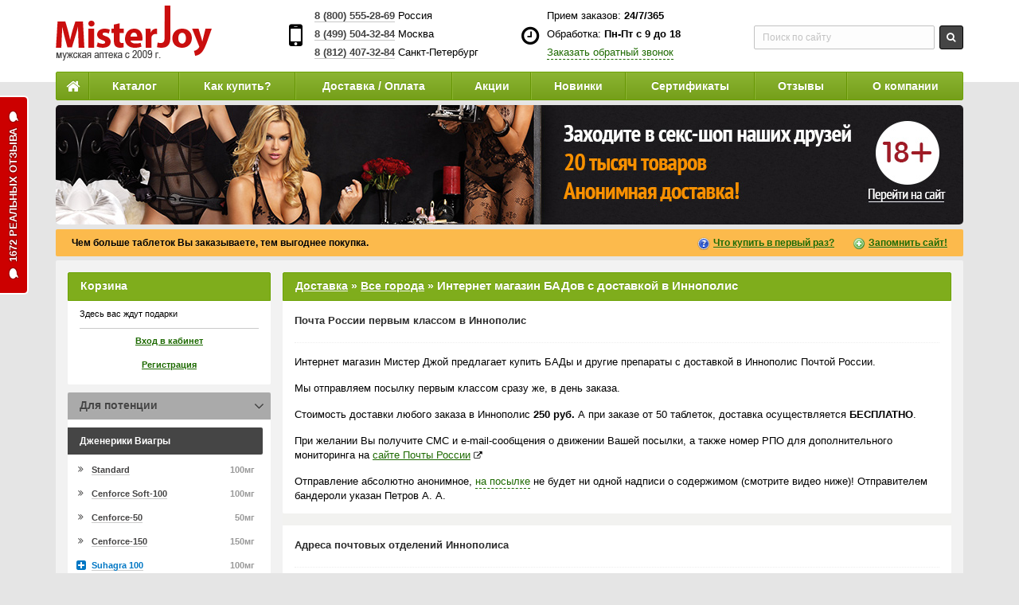

--- FILE ---
content_type: text/html; charset=windows-1251
request_url: https://www.misterjoy.ru/dostavka/city/innopolis/
body_size: 11981
content:

<!DOCTYPE html>
<html lang="ru">
<head>
    <meta http-equiv="Content-Type" content="text/html; charset=windows-1251" />
    <meta http-equiv="X-UA-Compatible" content="IE=edge">
            <meta name="viewport" content="width=device-width, initial-scale=1">
        <title>Интернет магазин БАДов с доставкой в Иннополис</title>
<meta name="keywords" content="доставка в Иннополис, Иннополис, купить БАДы и другие препараты в Иннополисе, dc85d3a6e9b7dd18d7fc"/>
<meta name="description" content="Интернет магазин Мистер Джой предлагает купить БАДы и другие препараты с доставкой в Иннополис. Мы отправляем посылку первым классом сразу же, в день заказа."/>
<meta name="verify-admitad" content="0286e77f9a">
<meta name="verify-v1" content="9Ws9z5qk4hzRjrsDchG25Ux+l3hEEL6Xzk+v2TtDDa8=">
<meta name='yandex-verification' content='64c33ab1380ed091'>
<meta name='yandex-verification' content='7debcee7dba4997b'>
<meta name='yandex-verification' content='5533ef03d642b8f0' />
<meta name="google-site-verification" content="fgaiPhj5JVnp1mYfPUHxKIW_1tOFGdATn3YzxVq8U3I">
<meta name="google-site-verification" content="15GQGTSMfPY_MQ-cDJ-fesySqeBi6tZAvuGEfuiCLyY" />
<meta name="mailru-verification" content="8d2f51a91f6b94a8">
<META name="y_key" content="6026ccf8ab9b249e">
<meta name="mailru-verification" content="5292629cf8d43279">
<meta name='wmail-verification' content='3316d070f02445b0'>
<meta name="sprypayUrlChecker" content="98f8834b22c9ff51b14e9c1de3f8b921">
    <meta name="wot-verification" content="72d4926981ede8748bbb"/>
	<meta name="theme-color" content="#6ba205">

<link href="/css/new_styles.css?v=1590231430" rel="stylesheet" type="text/css">
<link href="/css/media_mobile.css?v=1557183932" rel="stylesheet" type="text/css">

    	
<link href="/favicon.ico" rel="icon" type="image/x-icon" />
<link href="/favicon.ico" rel="shortcut icon" type="image/x-icon" />

<link rel="apple-touch-icon" sizes="144x144" href="/images/touch/apple-touch-icon-144x144.png" />
<link rel="yandex-tableau-widget" href="/manifest.json" />


	<script type="text/javascript" src="/js/scripts.min.js?v=1510043312"></script>

	<!--[if lt IE 7]><![if gte IE 5.5]><script type="text/javascript" src="/js/iepngfix.js"></script><![endif]><![endif]-->

</head>
<body id="body">




<div class="main-wrapper container" id="container">
  <div class="header">
    <div class="row">
      <div class="logo col-xs-6 col-sm-4 col-md-3">
		<a href="/"><img src="/images/logo.png" width="197" height="69" alt="MisterJoy"></a>	  </div>
      <div class="col-xs-6 col-sm-8 col-md-9">
        <div class="phones-new">
          <ul class="row">
            <li class="col-xs-12 col-sm-6 col-md-4">
              <i class="fa fa-3x fa-mobile"></i>
              <p><a href="tel:+78005552869" target="_blank" class="interactive-phone"><strong>8 (800) 555-28-69</strong></a> Россия</p>
              <p><a href="tel:+74995043284" target="_blank" class="interactive-phone"><strong>8 (499) 504-32-84</strong></a> Москва</p>
              <p><a href="tel:+78124073284" target="_blank" class="interactive-phone"><strong>8 (812) 407-32-84</strong></a> <span class="visible-lg-inline">Санкт-Петербург</span> <span class="hidden-lg">Питер</span></p>
            </li>
            <li class="col-md-4 hidden-xs hidden-sm">
              <i class="fa fa-2x fa-clock-o"></i>
              <p>Прием заказов: <strong>24/7/365</strong></p>
              <p>Обработка: <strong>Пн-Пт с 9 до 18</strong></p>
              <p><a class="dashed" href="javascript:void(0)" onclick="callBack(); return false">Заказать обратный звонок</a></p>
            </li>
            <li class="search-top last col-sm-6 col-md-4 hidden-xs">
              <div class="ya-site-form ya-site-form_inited_no" onclick="return {'action':'//www.misterjoy.ru/search.php','arrow':false,'bg':'transparent','fontsize':12,'fg':'#000000','language':'ru','logo':'rb','publicname':'Поиск по сайту MisterJoy.ru','suggest':true,'target':'_self','tld':'ru','type':3,'usebigdictionary':false,'searchid':2247140,'input_fg':'#454545','input_bg':'#fdfdfd','input_fontStyle':'normal','input_fontWeight':'normal','input_placeholder':'Поиск по сайту','input_placeholderColor':'#c2c2c2','input_borderColor':'#c2c2c2'}"><form action="https://yandex.ru/search/site/" method="get" target="_self"><input type="hidden" name="searchid" value="2247140"/><input type="hidden" name="l10n" value="ru"/><input type="hidden" name="reqenc" value=""/><input type="search" name="text" value=""/><input type="submit" value="Найти"/></form></div>
            </li>
          </ul>
        </div>
      </div>
    </div>
  </div>
  <script type="text/javascript">(function(w,d,c){var s=d.createElement('script'),h=d.getElementsByTagName('script')[0],e=d.documentElement;if((' '+e.className+' ').indexOf(' ya-page_js_yes ')===-1){e.className+=' ya-page_js_yes';}s.type='text/javascript';s.async=true;s.charset='utf-8';s.src=(d.location.protocol==='https:'?'https:':'http:')+'//site.yandex.net/v2.0/js/all.js';h.parentNode.insertBefore(s,h);(w[c]||(w[c]=[])).push(function(){Ya.Site.Form.init()})})(window,document,'yandex_site_callbacks');</script>
  <div class="menu">
    <ul>
      <li class="catalog-xs" id="show-mobile-catalog"><i class="fa fa-lg fa-bars"></i></li>
      <li class="home hidden-xs hidden-sm"><a href="/" title="Главная"><i class="fa fa-lg fa-home"></i></a></li>
      <li class="catalog"><a href="/kupit/">Каталог</a></li>
      <li class="hidden-xxs"><a href="/kak-kupit.html">Как купить?</a></li>
      <li class="hidden-xxs"><a href="/dostavka/">Доставка / Оплата</a></li>
      <li class="visible-xxs"><a href="/dostavka/">Доставка</a></li>
      <li><a href="/promo/">Акции</a></li>
      <li class="hidden-xs hidden-sm"><a href="/new/">Новинки</a></li>
      <li class="hidden-xs hidden-sm hidden-md"><a href="/certificates/">Сертификаты</a></li>
      <li class="hidden-xs hidden-sm"><a href="/kniga-otzyvov-i-predlozhenijj.html">Отзывы</a></li>
      <li class="hidden-xs hidden-sm"><a href="/kontakty.html">О компании</a></li>
    </ul>
  </div>
  
    <style>
        .promo.promo-hot {
            position: relative;
        }
        .promo.promo-hot .chili {
            position: absolute;
            top: 1px;
            left: -91px;
            display: block;
            width: 91px;
            height: 23px;
            overflow: hidden;
            background: url(/images/masterjoy_hot_1140.png) no-repeat 0 0;
        }
        @media (max-width: 1199px) {
            .promo.promo-hot .chili {
                top: 0;
            }
        }
        @media (max-width: 991px) {
            .promo.promo-hot .chili {
                display: none;
            }
        }
    </style>
    <style>
        #slides {
            position: relative;
            height: 150px;
            padding: 0 !important;
            margin: 6px 0 !important;
            list-style-type: none !important;
        }

        #slides .slide {
            position: absolute;
            left: 0px;
            top: 0px;
            width: 100%;
            height: 100%;
            opacity: 0;
            z-index: 1;
            margin: 0 !important;
            padding: 0 !important;

            -webkit-transition: opacity 2s;
            -moz-transition: opacity 2s;
            -o-transition: opacity 2s;
            transition: opacity 2s;
        }

        #slides .showing {
            opacity: 1;
            z-index: 2;
        }

        #slides .promo {
            margin: 0;
        }
    </style>
    <script>
        $(function () {
            slideInterval = setInterval(function () {
                var active = $('#slides .showing').index();
                var next = active + 1;
                if (next > $('#slides').length) {
                    next = 0;
                }

                $('#slides .showing').removeClass('showing');
                $('#slides .slide:eq(' + next + ')').addClass('showing');
            }, 7000);
        });

    </script>
    <ul id="slides"><li class="slide showing">
    <div class="promo hidden-xxs"><a href="https://misterjoy.su/rd-1887.html" target="_blank" title="Кликните, чтобы узнать подробности"><img src="/images/master777_1140.jpg" alt="" title="Кликните, чтобы узнать подробности" class="img-responsive"></a></div>
</li><li class="slide">
    <div class="promo promo-hot hidden-xxs"><a href="https://misterjoy.su/rd-1887.html" target="_blank" title="Кликните, чтобы узнать подробности"><img src="/images/master3_1140.jpg" alt="" title="Кликните, чтобы узнать подробности" class="img-responsive"></a><span class="chili"></span></div>
</li></ul>    <style>
        .promo.promo-text {display: none}
        @media (max-width: 567px) {
            .promo.promo-text {
                display: block;
            }
        }
        .promo-text {
            margin: 0;
        }
        .promo-text a, .promo-text a span {
            display: block;
            text-decoration: none !important;
        }
        .promo-text a {
            padding: 15px;
        }

        .promo-text.promo-text-ny a {
            text-align: center;
            background: #000;
        }
        .promo-text.promo-text-ny a, .promo-text.promo-text-ny a span {
            color: #fff !important;
        }
        .promo-text.promo-text-ny a span.promo-text-title {
            margin-bottom: 10px;
            font-weight: 700;
            font-size: 18px;
            text-align: center;
        }
        .promo-text.promo-text-ny a span.promo-text-content {
            display: inline-block;
            margin-bottom: 10px;
            text-align: left;
            line-height: 1.5;
            font-weight: 700;
        }
        .promo-text.promo-text-ny a span.promo-text-btn {
            display: inline-block;
            padding: 0 15px;
            height: 30px;
            line-height: 30px;
            font-weight: 700;
            -moz-border-radius: 2px;
            -webkit-border-radius: 2px;
            border-radius: 2px;
            background: #fd343e;
            background: -moz-linear-gradient(top, #fd343e 0%, #c40715 100%);
            background: -webkit-linear-gradient(top, #fd343e 0%,#c40715 100%);
            background: linear-gradient(to bottom, #fd343e 0%,#c40715 100%);
        }
        .promo-text.promo-text-ny a span.promo-text-btn:hover {
            background: #fd343e !important;
        }
        .promo-text.promo-text-ny a span {}
        .promo-text.promo-text-ny a span {}
        .promo-text.promo-text-ny a span {}
    </style>
    <div class="promo promo-text promo-text-ny">

                    <a href="/rd-1801.html" target="_blank" title="Кликните, чтобы узнать подробности">
                <span class="promo-text-title" style="color:#5b8724 !important;">Проверенный Секс-шоп</span>
                <span class="promo-text-content"><span style="font-size: 24px; line-height: 24px">Для тех, кто любит</span><span style="font-size: 36px; line-height: 46px; color: #fe0e29 !important;">ПОГОРЯЧЕЕ!</span></span><br>
                <span class="promo-text-btn">Узнать подробнее</span>
            </a>
        
    </div>
      

  
      <div class="utp">
      <strong id="deviz">Чем больше таблеток Вы заказываете, тем выгоднее покупка.</strong>
	  <a class="q hidden-xs hidden-sm" href="//www.misterjoy.ru/rd-634.html" title="Что купить в первый раз?">Что купить в первый раз?</a>
      <a class="plus hidden-xs" onclick="location.href='//www.misterjoy.ru/favorits.php'; return add_favorite(this);" href="javascript:void(0)" rel="sidebar">Запомнить сайт!</a>
    </div>
  
  <div id="content">
    <div class="row">
            <div class="main col-sm-12 col-md-9 col-md-push-3">
	  <div id="right"><div class="page_title"><a href="/dostavka/">Доставка</a> » <a href="/dostavka/city/">Все города</a> » <h1 style="display:inline">Интернет магазин БАДов с доставкой в Иннополис</h1></div><div id="thumbs" class="article article-cities">
        <div class="pickbox">
            <h2>Почта России первым классом в Иннополис</h2>
            <div class="article-bloc clearfix">
                <p>Интернет магазин Мистер Джой предлагает купить БАДы и другие препараты с доставкой в Иннополис Почтой России.</p>
                <p>Мы отправляем посылку первым классом сразу же, в день заказа.</p>
                <p>Стоимость доставки любого заказа в Иннополис <strong>250 руб.</strong> А при заказе от 50 таблеток, доставка осуществляется <strong>БЕСПЛАТНО</strong>.</p>
                <div class="clear"></div>
                <p>При желании Вы получите СМС и e-mail-сообщения о движении Вашей посылки, а также номер РПО для дополнительного мониторинга на <a rel="nofollow" href="https://www.pochta.ru/tracking#" target="_blank">сайте Почты России</a> <i class="fa fa-external-link" style="font-size:0.8em"></i></p>
                <p>Отправление абсолютно анонимное, <a href="/img/post.jpg" target="_blank" class="dashed fotoramaFullscreen">на посылке</a> не будет ни одной надписи о содержимом (смотрите видео ниже)! Отправителем бандероли указан Петров А. А.</p>
            </div>
        </div>
        <div class="pickbox">
            <h2>Адреса почтовых отделений Иннополиса</h2>
            <div class="article-bloc">
                <div class="row">
                    <div class="col-sm-6">
                        <div class="embed-responsive embed-responsive-16by9">
                            <div id="map" class="embed-responsive-item"></div>
                        </div>
                    </div>
                    <div class="col-sm-6">
                        <div class="embed-responsive embed-responsive-16by9">
                            <iframe class="embed-responsive-item" src="//www.youtube.com/embed/1AAFWU87Xtw?rel=0" allowfullscreen=""></iframe>
                        </div>
                    </div>
                </div>
            </div>
        </div><div class="pickbox"><h2>Оплата заказа</h2><div class="article-bloc">
            <p>Почта России взимает дополнительную комиссию 5% за перевод наложенного платежа. Чтобы не переплачивать эти 5% Вы можете сделать предоплату.</p>
            <p><strong>Оплата заказа возможна:</strong></p>
            <ul class="payment-icons">
                <li>
                    <span class="payment-icons-rubles"></span>
                    наличными при получении товара (доплата почте 5%);
                </li>
                <li>
                    <span class="payment-icons-mastervisa"></span>
                    банковской картой Visa или MasterCard (скидка 10%);
                </li>
                <li>
                    <span class="payment-icons-sberbank"></span> банковской картой Сбербанка (скидка 10%);
                </li>
                <li>
                    <span class="payment-icons-yandexmoney"></span>
                    Яндекс.Деньгами (скидка 10%);
                </li>
                <li>
                    <span class="payment-icons-qiwi"></span>
                    QIWI через терминал или кошелек (скидка 10%).
                </li>
            </ul>
        </div></div><p class="delivery-wrapper text-center"><a href="/kupit/" class="biggest" style="width:400px; overflow:hidden; text-overflow:ellipsis; white-space:nowrap" title="Заказать в Иннополис">Заказать в Иннополис</a></p></div>        <div id="gallery"></div>
        <style>
        .article-cities h2 {
            margin-bottom:15px;
            font-size:13px
        }
        .article-cities .payment-icons {color:#454545}
        .city-herb {
            float:right;
            margin:3px 0 0 15px
        }
        .city-picture {
            float:left;
            margin:3px 15px 0 0
        }
        .city-herb img, .city-picture img {
            float:none !important;
            display:block;
            margin:0 !important
        }
        </style>
        <link href="/js/fotorama4/fotorama.css" rel="stylesheet">
        <script src="/js/fotorama4/fotorama.js"></script>
        <script src="//api-maps.yandex.ru/2.1/?lang=ru_RU"></script>
        <script>
        function init() {
            var myMap = new ymaps.Map('map', {
                center: [],
                zoom: 13,
                controls: ["zoomControl", "fullscreenControl"]
            });
            var searchControl = new ymaps.control.SearchControl({
                options: {
                    provider: 'yandex#search',
                    noPopup:true,
                    size:'small'
                }
            });
            myMap.controls.add(searchControl);
            searchControl.search('Почта России, Иннополис, Россия');
        }
        ymaps.ready(init);
        </script>
        <script>
            $(function() {
                $(".fotoramaFullscreen").click(function(){
                        var img = $(this).attr("href");
                        var fotorama = $("#gallery").fotorama({
                            data:[{img:img}],
                            nav:false,
                            allowfullscreen:true,
                            fit:"scaledown",
                            arrows:"always"
                        }).data("fotorama");
                        fotorama.requestFullScreen();
                        $(document).on("click", function(event) {
                            if ($(event.target).closest("#gallery img").length) return;
                            fotorama.cancelFullScreen();
                            event.stopPropagation();
                        });
                        $("#gallery").on("fotorama:fullscreenexit", function (e, fotorama) {
                            if (e.type === "fotorama:fullscreenexit") {
                                $("#gallery").replaceWith("<div id=\"gallery\"></div>");
                            }
                        }).fotorama();
                        return false;
                });
            });
        </script>
        
</div>
</div>

	<aside id="left" class="col-sm-12 col-md-3 col-md-pull-9 noSwipe">
        <a href="javascript:void(0)" class="full-version" onclick="fullVersion(); return false"><i class="fa fa-lg fa-desktop"></i><em>Полная версия сайта</em></a>

        
        <div class="block">
            <div class="white_box hidden-md hidden-lg" style="padding-top:0">
                <ul style="margin:0">
                    <li><a href="/">Главная</a></li>
                    <li class="visible-xxs"><a href="/promo/">Акции</a></li>
                    <li><a href="/new/">Новинки</a></li>
                    <li><a href="/kniga-otzyvov-i-predlozhenijj.html">Отзывы</a></li>
                    <li><a href="/kontakty.html">О компании</a></li>
                </ul>
            </div>
            

                
                    <div class="title">Корзина</div>
                    <div class="white_box">
                        <div class="inner korzina2">
                            <p style="height:25px;">Здесь вас ждут подарки</p>  <a href="/enter.php" class="block-link">Вход в кабинет</a><a href="/reg.html" class="block-link">Регистрация</a>                        </div>
                    </div>
                    <div style="clear:both;"></div>
                
                <div class="cat-click  active" id="cat-0"><div class="title" data-id="0">Для потенции</div><div class="white_box"><div class="inner"><div class="aside-title first" data-id="Дженерики Виагры">Дженерики Виагры</div><ul id="category-1"><li class="" data-id="81"><a href="/kupit/viagra-standard/" title="Силденафил Standard"><span class="pull-right">100мг</span>Standard</a><a class="catalog-modal" data-id="81" data-category="1" href="javascript:void(0);" onclick="fastView(this); return false" title="Быстрый просмотр"><i class="fa fa-search-plus"></i></a></li><li class="" data-id="4"><a href="/kupit/viagra-soft/" title="Cenforce Soft-100"><span class="pull-right">100мг</span>Cenforce Soft-100</a><a class="catalog-modal" data-id="4" data-category="1" href="javascript:void(0);" onclick="fastView(this); return false" title="Быстрый просмотр"><i class="fa fa-search-plus"></i></a></li><li class="" data-id="13"><a href="/kupit/cenforce50/" title="Силденафил Cenforce-50"><span class="pull-right">50мг</span>Cenforce-50</a><a class="catalog-modal" data-id="13" data-category="1" href="javascript:void(0);" onclick="fastView(this); return false" title="Быстрый просмотр"><i class="fa fa-search-plus"></i></a></li><li class="" data-id="38"><a href="/kupit/fildena/" title="Cenforce-150"><span class="pull-right">150мг</span>Cenforce-150</a><a class="catalog-modal" data-id="38" data-category="1" href="javascript:void(0);" onclick="fastView(this); return false" title="Быстрый просмотр"><i class="fa fa-search-plus"></i></a></li><li class=" new" data-id="347"><a href="/kupit/silagra-100/" title="Силденафил Suhagra 100"><span class="pull-right">100мг</span>Suhagra 100</a><a class="catalog-modal" data-id="347" data-category="1" href="javascript:void(0);" onclick="fastView(this); return false" title="Быстрый просмотр"><i class="fa fa-search-plus"></i></a></li><li class=" new noon" data-id="339"><a href="/kupit/hiforce-strips/" title="HIFORCE-50"><span class="pull-right">50мг</span>HIFORCE-50</a><a class="catalog-modal" data-id="339" data-category="1" href="javascript:void(0);" onclick="fastView(this); return false" title="Быстрый просмотр"><i class="fa fa-search-plus"></i></a></li></ul><div class="aside-title first" data-id="Дженерики Сиалиса">Дженерики Сиалиса</div><ul id="category-2"><li class=" sale" data-id="78"><a href="/kupit/cialis-standard/" title="Дженерик Сиалис Standard"><span class="pull-right">20мг</span>Standard</a><a class="catalog-modal" data-id="78" data-category="2" href="javascript:void(0);" onclick="fastView(this); return false" title="Быстрый просмотр"><i class="fa fa-search-plus"></i></a></li><li class="" data-id="2"><a href="/kupit/cialis/" title="Дженерик Сиалиса Vidalista 20"><span class="pull-right">20мг</span>Vidalista - 20</a><a class="catalog-modal" data-id="2" data-category="2" href="javascript:void(0);" onclick="fastView(this); return false" title="Быстрый просмотр"><i class="fa fa-search-plus"></i></a></li><li class="" data-id="5"><a href="/kupit/cialis-soft/" title="VIDALISTA CT (Сиалис Софт)"><span class="pull-right">20мг</span>VIDALISTA CT (Сиалис Софт)</a><a class="catalog-modal" data-id="5" data-category="2" href="javascript:void(0);" onclick="fastView(this); return false" title="Быстрый просмотр"><i class="fa fa-search-plus"></i></a></li><li class="" data-id="225"><a href="/kupit/djenerik-sialis-xtenda/" title="Дженерик Сиалис Tadacip-20"><span class="pull-right">20мг</span>Tadacip-20 Tadfil</a><a class="catalog-modal" data-id="225" data-category="2" href="javascript:void(0);" onclick="fastView(this); return false" title="Быстрый просмотр"><i class="fa fa-search-plus"></i></a></li><li class="" data-id="88"><a href="/kupit/tadalia-strip/" title="Tastylia Strips"><span class="pull-right">10мг</span>Tastylia Strips 10 мг</a><a class="catalog-modal" data-id="88" data-category="2" href="javascript:void(0);" onclick="fastView(this); return false" title="Быстрый просмотр"><i class="fa fa-search-plus"></i></a></li><li class="" data-id="50"><a href="/kupit/tadarise/" title="Дженерик Сиалиса Vidalista 40"><span class="pull-right">40мг</span>Vidalista-40</a><a class="catalog-modal" data-id="50" data-category="2" href="javascript:void(0);" onclick="fastView(this); return false" title="Быстрый просмотр"><i class="fa fa-search-plus"></i></a></li></ul><div class="aside-title first" data-id="Дженерики Левитры">Дженерики Левитры</div><ul id="category-3"><li class="" data-id="82"><a href="/kupit/levitra-standard/" title="Дженерик Левитры Standard"><span class="pull-right">20мг</span>Standard</a><a class="catalog-modal" data-id="82" data-category="3" href="javascript:void(0);" onclick="fastView(this); return false" title="Быстрый просмотр"><i class="fa fa-search-plus"></i></a></li><li class="" data-id="80"><a href="/kupit/levitra-soft/" title="Дженерик Левитры Filitra Soft"><span class="pull-right">20мг</span>Filitra Soft</a><a class="catalog-modal" data-id="80" data-category="3" href="javascript:void(0);" onclick="fastView(this); return false" title="Быстрый просмотр"><i class="fa fa-search-plus"></i></a></li><li class="" data-id="51"><a href="/kupit/vardenafil/" title="Дженерик Варденафила Vilitra"><span class="pull-right">40мг</span>Vilitra</a><a class="catalog-modal" data-id="51" data-category="3" href="javascript:void(0);" onclick="fastView(this); return false" title="Быстрый просмотр"><i class="fa fa-search-plus"></i></a></li></ul><div class="aside-title first" data-id="БАДы для потенции">БАДы для потенции</div><ul id="category-17"><li class=" sale" data-id="428"><a href="/kupit/man-on/" title="MAN ON TABLETS"><span class="pull-right">30таблеток</span>Таблетки MAN ON</a><a class="catalog-modal" data-id="428" data-category="17" href="javascript:void(0);" onclick="fastView(this); return false" title="Быстрый просмотр"><i class="fa fa-search-plus"></i></a></li></ul></div></div></div><div class="cat-click  active" id="cat-7"><div class="title" data-id="7">Наборы таблеток</div><div class="white_box"><div class="inner"><ul id="category-7"><li class="" data-id="7"><a href="/kupit/lovelas_mini/" title="Специальный набор Ловелас">Набор Ловелас</a><a class="catalog-modal" data-id="7" data-category="7" href="javascript:void(0);" onclick="fastView(this); return false" title="Быстрый просмотр"><i class="fa fa-search-plus"></i></a></li><li class=" star noon" data-id="6"><a href="/kupit/kazanova/" title="Специальный набор Казанова">Набор Казанова</a><a class="catalog-modal" data-id="6" data-category="7" href="javascript:void(0);" onclick="fastView(this); return false" title="Быстрый просмотр"><i class="fa fa-search-plus"></i></a></li><li class=" noon" data-id="26"><a href="/kupit/stahanovec/" title="Набор Стахановец">Набор Стахановец</a><a class="catalog-modal" data-id="26" data-category="7" href="javascript:void(0);" onclick="fastView(this); return false" title="Быстрый просмотр"><i class="fa fa-search-plus"></i></a></li></ul></div></div></div><div class="cat-click  active" id="cat-5"><div class="title" data-id="5">Для продления секса</div><div class="white_box"><div class="inner"><ul id="category-5"><li class="" data-id="216"><a href="/kupit/dapoksetin-duratia/" title="Дженерик Дапоксетин Duratia"><span class="pull-right">60мг</span>Дапоксетин Duratia</a><a class="catalog-modal" data-id="216" data-category="5" href="javascript:void(0);" onclick="fastView(this); return false" title="Быстрый просмотр"><i class="fa fa-search-plus"></i></a></li><li class=" today" data-id="15"><a href="/kupit/vriligy/" title="Дженерик Дапоксетин (Vriligy)"><span class="pull-right">60мг</span>Дапоксетин Vriligy</a><a class="catalog-modal" data-id="15" data-category="5" href="javascript:void(0);" onclick="fastView(this); return false" title="Быстрый просмотр"><i class="fa fa-search-plus"></i></a></li><li class="" data-id="20"><a href="/kupit/dapoksetin/" title="Дженерик Дапоксетин (Poxet)"><span class="pull-right">60мг</span>Дапоксетин Poxet</a><a class="catalog-modal" data-id="20" data-category="5" href="javascript:void(0);" onclick="fastView(this); return false" title="Быстрый просмотр"><i class="fa fa-search-plus"></i></a></li><li class="" data-id="230"><a href="/kupit/super-vardena/" title="Super Vilitra"><span class="pull-right">20мг+60мг</span>Super Vilitra</a><a class="catalog-modal" data-id="230" data-category="5" href="javascript:void(0);" onclick="fastView(this); return false" title="Быстрый просмотр"><i class="fa fa-search-plus"></i></a></li><li class=" sale" data-id="25"><a href="/kupit/pforce/" title="Super P-force 4т"><span class="pull-right">100мг+60мг</span>Super P-force</a><a class="catalog-modal" data-id="25" data-category="5" href="javascript:void(0);" onclick="fastView(this); return false" title="Быстрый просмотр"><i class="fa fa-search-plus"></i></a></li><li class="" data-id="58"><a href="/kupit/super_vidalista/" title="Super Vidalista"><span class="pull-right">20мг+60мг</span>Super Vidalista</a><a class="catalog-modal" data-id="58" data-category="5" href="javascript:void(0);" onclick="fastView(this); return false" title="Быстрый просмотр"><i class="fa fa-search-plus"></i></a></li><li class="" data-id="27"><a href="/kupit/cenforce-d-tab/" title="Cenforce-D"><span class="pull-right">100мг+60мг</span>Cenforce-D</a><a class="catalog-modal" data-id="27" data-category="5" href="javascript:void(0);" onclick="fastView(this); return false" title="Быстрый просмотр"><i class="fa fa-search-plus"></i></a></li></ul></div></div></div><div class="cat-click  active" id="cat-6"><div class="title" data-id="6">Для увеличения<span class="hidden-md"> пениса</span></div><div class="white_box"><div class="inner"><ul id="category-6"><li class=" sale noon" data-id="192"><a href="/kupit/dahan/" title="Dahan extender">Dahan extender</a><a class="catalog-modal" data-id="192" data-category="6" href="javascript:void(0);" onclick="fastView(this); return false" title="Быстрый просмотр"><i class="fa fa-search-plus"></i></a></li></ul></div></div></div><div class="cat-click  active" id="cat-9"><div class="title" data-id="9">Для женщин</div><div class="white_box"><div class="inner"><ul id="category-9"><li class=" sale noon" data-id="130"><a href="/kupit/silver_fox/" title="Silver Fox"><span class="pull-right">5мл</span>Капли Silver Fox</a><a class="catalog-modal" data-id="130" data-category="9" href="javascript:void(0);" onclick="fastView(this); return false" title="Быстрый просмотр"><i class="fa fa-search-plus"></i></a></li><li class=" noon" data-id="132"><a href="/kupit/shpanskaya_mushka/" title="Spanish Gold Fly"><span class="pull-right">5мл</span>Капли Spanish Gold Fly</a><a class="catalog-modal" data-id="132" data-category="9" href="javascript:void(0);" onclick="fastView(this); return false" title="Быстрый просмотр"><i class="fa fa-search-plus"></i></a></li></ul></div></div></div><div class="cat-click  active" id="cat-19"><div class="title" data-id="19">Для похудения</div><div class="white_box"><div class="inner"><ul id="category-19"><li class=" new noon" data-id="423"><a href="/kupit/fatzorb/" title="Fatzorb"><span class="pull-right">36капсул</span>Капсулы Fatzorb</a><a class="catalog-modal" data-id="423" data-category="19" href="javascript:void(0);" onclick="fastView(this); return false" title="Быстрый просмотр"><i class="fa fa-search-plus"></i></a></li></ul></div></div></div>                <div style="clear:both;"></div>

                <div class="white_box" style="margin-top:5px">
                    <i class="fa fa-percent fa-fw fa-sale"></i> — товар по скидке<br>
                    <i class="fa fa-star fa-fw fa-recom"></i> — рекомендуемый товар<br>
                    <i class="fa fa-plus-square fa-fw fa-new"></i> — новый товар<br>
                    <i class="fa fa-hourglass-half fa-fw"></i> — товар дня<br>
                    <i class="fa fa-search-plus fa-fw"></i> — быстрый просмотр
                </div>

                <div class="title">Товар дня</div><div class="white_box"><div class="today-aside">
<a href="/today/">
<img src="/catalog/goods/vriligy.jpg" alt="Товар дня">
<span class="today-aside-title"><em>Дженерик Дапоксетин (Vriligy)</em></span>
<em class="item-status item-status-day">Скидка <strong>14</strong>%</em>
<span class="today-aside-timer" id="timer"><i class="fa fa-hourglass-half"></i>&nbsp; <span id="hour">12</span> : <span id="minute">49</span> : <span id="second">17</span></span>
</a>
</div></div><script>
window.onload = function(){ 

	function timer(){

		var hour = document.getElementById('hour').innerHTML;
		var minute = document.getElementById('minute').innerHTML;
		var second = document.getElementById('second').innerHTML;
			if (hour < 10) hour = parseInt(hour);
		    if (minute < 10) minute = parseInt(minute);
		    if (second < 10) second = parseInt(second);

		var end = false;
		
		if( second > 0 ) second--;
		else{
			second = 60;
			
			if( minute > 0 ) minute--;
			else{
				second = 60;
				
				if( hour > 0 ) hour--;
				else end = true;
			}
		}

		if(end){
			clearInterval(intervalID);
			//alert("Таймер сработал!");
		}else{
		    if (hour < 10) hour = '0' + hour;
		    if (minute < 10) minute = '0' + minute;
		    if (second < 10) second = '0' + second;
			document.getElementById('hour').innerHTML = hour;
			document.getElementById('minute').innerHTML = minute;
			document.getElementById('second').innerHTML = second;
		}
	}
	window.intervalID = setInterval(timer, 1000);
}
</script>
            <div class="hidden-xs hidden-sm"><div class="title">Свежие новости</div><div class="white_box"><ul class="aside-news"><li>05.05.2022<br> <a href="/news/35/" title="Вернулись к прежним ценам!">Вернулись к прежним ценам!</a></li><li>08.10.2019<br> <a href="/news/33/" title="Укрепляем иммунитет со скидкой 10%!">Укрепляем иммунитет со скидкой 10%!</a></li><li>05.09.2019<br> <a href="/news/32/" title="Неделя скидкок: 10% на все!">Неделя скидкок: 10% на все!</a></li></ul>
<br><hr class="hr"><br>
<p class="text-center"><a href="/news/" title="Читать все новости" style="color:#454545">Все новости</a></p>
</div></div>	
            <div class="block hidden-xs hidden-sm" style="margin-bottom:0">
        <div class="title orange">Получить скидку 5%</div>
		<div class="white_box">
          <div class="inner">
            <div id="ajax-result"></div>
          	<form id="forma" method="post" action="/subscribe.php?a=standart" class="form">
                              Оставьте свой E-mail и получите промокод на скидку 5% прямо сейчас!
              <table style="width:100%; margin-top:5px">
                <tr id="bemail">
                  <td><input name="bemail" type="text" value="" placeholder="Ваш E-mail" style="width:100%" /><span></span></td>
                </tr>
                <tr>
                  <td>
                    <div class="top-list">
                      <div class="button">
                    	<input type="submit" value="Получить скидку" style="width:100% !important" />
                    	<input type="hidden" name="regsource" value="1" />
                      </div>
                    </div>
                  </td>
                </tr>
              </table>
            </form>
		  </div>
        </div>
        <div style="clear:both"></div>
      </div>
      




 
    
	<div class="hidden-xs hidden-sm">
		<div class="title">Наш рейтинг</div>
		<div class="white_box">
			<div class="specials rating-mj">
				<div class="specials_inner">
				На основе отзывов покупателей за последние несколько месяцев
				<div class="aside-title">Мнение покупателей</div>
						<dl>
							<dt>
								<div class="visible-lg-block">Служба доставки:</div>
								<div class="hidden-lg">Доставка:</div>
							</dt>
							<dd><a class="item-rating item-rating-static item-rating-4-5  help" title="<nobr>4.67 балла"><i></i><i></i><i></i><i></i><i></i></a></dd>
							<dt>Менеджеры:</dt>
							<dd><a class="item-rating item-rating-static item-rating-5  help" title="<nobr>5 баллов"><i></i><i></i><i></i><i></i><i></i></a></dd>
							<dt>Стоимость:</dt>
							<dd><a class="item-rating item-rating-static item-rating-3-5  help" title="<nobr>3.67 балла"><i></i><i></i><i></i><i></i><i></i></a></dd>
							<dt>Качество:</dt>
							<dd><a class="item-rating item-rating-static item-rating-3-5  help" title="<nobr>3.67 балла"><i></i><i></i><i></i><i></i><i></i></a></dd>
							<dt>Сайт:</dt>
							<dd><a class="item-rating item-rating-static item-rating-4-5  help" title="<nobr>4.67 балла"><i></i><i></i><i></i><i></i><i></i></a></dd>
						</dl>				</div>
			</div>
		</div>
	</div>


  </div>

</aside>

</div>
<div id="tree"></div>

</div>


<a href="/kniga-otzyvov-i-predlozhenijj.html" title="Читайте реальные отзывы наших клиентов" class="reviews-fixed"><i class="fa fa-comment"></i> 1672 реальных отзыва <i class="fa fa-comment"></i></a>

	<div id="footer">
		<div style="float:right; display:inline; text-align:right;">
			<ul>
			 <li class="first hidden-xxs"><a href="/">Главная</a></li>
			 <li><a href="/kupit/">Каталог</a></li>
			 <li class="hidden-xxs"><a href="/help/">FAQ</a></li>
			 <li>Доставка/Оплата</li>
			 <li><a href="/kak-kupit.html">Как купить</a></li>
			 <li><a href="/rassylka.html">Скидки</a></li>
			 <li><a href="/pochitat.html">О потенции</a></li>
				<li class="hidden-xxs"><a href="/5stars.html">Гарантии</a></li>
                <li class="hidden-xxs"><a href="/help/">Центр поддержки</a></li>
			 <li class="hidden-xxs"><a href="/dr">Онлайн-консультации</a></li>
			 <li class="hidden-xxs"><a href="/kontakty.html">Связь</a></li>
			 			 <li class="hidden-xs"><a href="/anti-spam-policy.html">spam policy</a></li>
			</ul>
		<span class="hidden-xxs">&copy; MisterJoy.ru 2009 - 2026 Онлайн-магазин препаратов для повышения потенции.</span> <span class="phones"><span class="phone-nowrap">8 (800) 555-28-69</span>, <span class="phone-nowrap">8 (499) 504-32-84</span>, <span class="phone-nowrap">8 (812) 407-32-84</span></span><br/>
            <span class="hidden-xs">115372, г. Москва, ул. Бирюлевская, д. 38, ОГРН 1057748048710. E-mail для связи: <a href="mailto:support@misterjoy.ru" target="_blank">support@misterjoy.ru</a></span><br/>
            <span class="hidden-xs">При использовании материалов сайта, активная ссылка на магазин - обязательна.</span>

</div>
        <div id="social">
<ul>
    <li>


	
    <span style="opacity:0 !important">

<!-- Rating@Mail.ru counter -->
<script type="text/javascript">
var _tmr = window._tmr || (window._tmr = []);
_tmr.push({id: "1991781", type: "pageView", start: (new Date()).getTime()});
(function (d, w, id) {
  if (d.getElementById(id)) return;
  var ts = d.createElement("script"); ts.type = "text/javascript"; ts.async = true; ts.id = id;
  ts.src = (d.location.protocol == "https:" ? "https:" : "http:") + "//top-fwz1.mail.ru/js/code.js";
  var f = function () {var s = d.getElementsByTagName("script")[0]; s.parentNode.insertBefore(ts, s);};
  if (w.opera == "[object Opera]") { d.addEventListener("DOMContentLoaded", f, false); } else { f(); }
})(document, window, "topmailru-code");
</script><noscript>
<img src="//top-fwz1.mail.ru/counter?id=1991781;js=na" style="border:0;position:absolute;left:-9999px;" alt="" />
</noscript>
        <!-- //Rating@Mail.ru counter -->

        </span>


          <!--LiveInternet counter--><script type="text/javascript"><!--
			new Image().src = "//counter.yadro.ru/hit?r"+
			escape(document.referrer)+((typeof(screen)=="undefined")?"":
			";s"+screen.width+"*"+screen.height+"*"+(screen.colorDepth?
			screen.colorDepth:screen.pixelDepth))+";u"+escape(document.URL)+
			";h"+escape(document.title.substring(0,80))+
			";"+Math.random();//--></script><!--/LiveInternet-->

</li></ul>

		</div>
        
        
<!-- Yandex.Metrika counter --> <script type="text/javascript" > (function(m,e,t,r,i,k,a){m[i]=m[i]||function(){(m[i].a=m[i].a||[]).push(arguments)}; m[i].l=1*new Date();k=e.createElement(t),a=e.getElementsByTagName(t)[0],k.async=1,k.src=r,a.parentNode.insertBefore(k,a)}) (window, document, "script", "https://mc.yandex.ru/metrika/tag.js", "ym"); ym(10414987, "init", { clickmap:true, trackLinks:true, accurateTrackBounce:true, webvisor:true, ecommerce:"dataLayer" }); </script> <noscript><div><img src="https://mc.yandex.ru/watch/10414987" style="position:absolute; left:-9999px;" alt="" /></div></noscript> <!-- /Yandex.Metrika counter -->

<script type="text/javascript">
window.dataLayer.push();
</script>
        <script>
            (function(i,s,o,g,r,a,m){i['GoogleAnalyticsObject']=r;i[r]=i[r]||function(){
                    (i[r].q=i[r].q||[]).push(arguments)},i[r].l=1*new Date();a=s.createElement(o),
                m=s.getElementsByTagName(o)[0];a.async=1;a.src=g;m.parentNode.insertBefore(a,m)
            })(window,document,'script','//www.google-analytics.com/analytics.js','ga');
            ga('create', 'UA-4522561-22', 'auto');
            ga('require', 'linkid');
            ga('send', 'pageview');
        </script>

	</div>
</div>

<a href="javascript:void(0)" id="go-top" class="go-top" onclick="goTop(); return false;"></a>

<div id="ajax-load"></div>
<div id="gallery"></div>
<div id="mobile-top">
    <div id="mobile-top-transition">
        <i class="fa fa-lg fa-bars" id="show-mobile-top"></i>
        <a href="tel:+78005552869" class="mobile-top-phone" target="_blank"><i class="fa fa-lg fa-phone-square"></i>8 (800) 555-28-69</a>
    </div>
</div>

  <link href="/blockui.css?v=1508313487" rel="stylesheet" type="text/css" />
  <script type="text/javascript" src="/js/jquery.blockUI.js?v=1508313188"></script>
  <div id="callback-blockui">
    <a id="callback-close-blockui" href="javascript:void(0)" class="close"></a>
    <div id="callback-oneclick-result"></div>
    <form id="callback-oneclick" action="/checker.php?a=callback" method="post">
  	  <div class="title">Обратный звонок</div>
      <table>
        <tr>
          <td colspan="2" style="vertical-align:top; padding-bottom:15px">
	    <p>Пожалуйста, заполните форму. В течение 5-10 минут Вам перезвонит наш оператор.</p>            <p> </p>
          </td>
        </tr>
        <tr id="callback-name">
          <td style="width:130px; vertical-align:top">Ваше имя:</td>
		  <td><input type="text" name="callback-name" value="" maxlength="128" /><br /><span></span></td>
        </tr>
	    <tr id="callback-phone">
		  <td style="vertical-align:top">Телефон для связи<strong style="color:red">*</strong>:</td>
		  <td><input type="text" name="callback-phone" value="" maxlength="128" /><br /><span></span></td>
	    </tr>
	    <tr>
		  <td>&nbsp;</td>
		  <td>
              <input type="hidden" name="callback-city" value="Сиэтл">
              <input type="submit" value="Отправить" class="sbmt" />
          </td>
        </tr>
      </table>
      <br /><p><strong style="color:red">*</strong>Для городского телефона <strong>обязательно</strong> укажите код города!</p>
    </form>
  </div>
  
  



<!-- BEGIN JIVOSITE CODE {literal} -->
<script type='text/javascript'>
(function(){ var widget_id = '2q3J9IdOIU';var d=document;var w=window;function l(){
var s = document.createElement('script'); s.type = 'text/javascript'; s.async = true; s.src = '//code.jivosite.com/script/geo-widget/'+widget_id; var ss = document.getElementsByTagName('script')[0]; ss.parentNode.insertBefore(s, ss);}if(d.readyState=='complete'){l();}else{if(w.attachEvent){w.attachEvent('onload',l);}else{w.addEventListener('load',l,false);}}})();</script>
<!-- {/literal} END JIVOSITE CODE -->

<script>$(function(){loadCategories()})</script>


<!-- CNStats begin --><script type="text/javascript">
cnsd=document;cnst=escape(cnsd.title);
cnst=cnst.replace(/\+/g,'%2B');cnsa=navigator.appName;
cnsn=(cnsa.substring(0,2)=='Mi')?0:1;cnss=screen;cnspx=(cnsn==0)?cnss.colorDepth:cnss.pixelDepth;
document.write('<img src="//www.misterjoy.ru/cnstats/cnt-combined.php?i=196630780&amp;e='+cnss.width+'.'+cnss.height+'&amp;d='+cnspx+'&amp;r='+escape(cnsd.referrer)+'&amp;p='+escape(cnsd.location)+'&amp;t='+cnst+'" width="1" height="1">');
</script><noscript><img src="//www.misterjoy.ru/cnstats/cnt-combined.php?i=196630780" width="1" height="1" alt="" /></noscript><!-- CNStats end --><!-- 2026-01-22 11:10:43-->
</body>
</html>

--- FILE ---
content_type: text/css
request_url: https://www.misterjoy.ru/css/media_mobile.css?v=1557183932
body_size: 7816
content:
html{-ms-text-size-adjust:100%;-webkit-text-size-adjust:100%}button,html input[type="button"],input[type="reset"],input[type="submit"]{-webkit-appearance:button;cursor:pointer}button[disabled],html input[disabled]{cursor:default}button::-moz-focus-inner,input::-moz-focus-inner{border:0;padding:0}input{line-height:normal}input[type="checkbox"],input[type="radio"]{-webkit-box-sizing:border-box;-moz-box-sizing:border-box;box-sizing:border-box;padding:0}input[type="number"]::-webkit-inner-spin-button,input[type="number"]::-webkit-outer-spin-button{height:auto}input[type="search"]{-webkit-appearance:textfield;-moz-box-sizing:content-box;-webkit-box-sizing:content-box;box-sizing:content-box}input[type="search"]::-webkit-search-cancel-button,input[type="search"]::-webkit-search-decoration{-webkit-appearance:none}/*! Source: https://github.com/h5bp/html5-boilerplate/blob/master/src/css/main.css */@media print{*,*:before,*:after{background:transparent!important;color:#000!important;-webkit-box-shadow:none!important;box-shadow:none!important;text-shadow:none!important}a,a:visited{text-decoration:underline}a[href]:after{content:" (" attr(href) ")"}abbr[title]:after{content:" (" attr(title) ")"}a[href^="#"]:after,a[href^="javascript:"]:after{content:""}pre,blockquote{border:1px solid #999;page-break-inside:avoid}thead{display:table-header-group}tr,img{page-break-inside:avoid}img{max-width:100%!important}p,h2,h3{orphans:3;widows:3}h2,h3{page-break-after:avoid}select{background:#fff!important}.navbar{display:none}.btn>.caret,.dropup>.btn>.caret{border-top-color:#000!important}.label{border:1px solid #000}.table{border-collapse:collapse!important}.table td,.table th{background-color:#fff!important}.table-bordered th,.table-bordered td{border:1px solid #ddd!important}}*{-webkit-box-sizing:border-box;-moz-box-sizing:border-box;box-sizing:border-box}*:before,*:after{-webkit-box-sizing:border-box;-moz-box-sizing:border-box;box-sizing:border-box}html{-webkit-tap-highlight-color:rgba(0,0,0,0)}.img-responsive{display:block;max-width:100%;height:auto}.img-rounded{border-radius:6px}.img-thumbnail{padding:4px;line-height:1.42857143;background-color:#fff;border:1px solid #ddd;border-radius:4px;-webkit-transition:all .2s ease-in-out;-o-transition:all .2s ease-in-out;transition:all .2s ease-in-out;display:inline-block;max-width:100%;height:auto}.img-circle{border-radius:50%}.sr-only{position:absolute;width:1px;height:1px;margin:-1px;padding:0;overflow:hidden;clip:rect(0,0,0,0);border:0}.sr-only-focusable:active,.sr-only-focusable:focus{position:static;width:auto;height:auto;margin:0;overflow:visible;clip:auto}[role="button"]{cursor:pointer}.container{margin-right:auto;margin-left:auto;padding-left:15px;padding-right:15px}@media(min-width:768px){.container{width:750px}}@media(min-width:992px){.container{width:970px}}@media(min-width:1200px){.container{width:1170px}}.container-fluid{margin-right:auto;margin-left:auto;padding-left:15px;padding-right:15px}.row{margin-left:-15px;margin-right:-15px}.col-xs-1,.col-sm-1,.col-md-1,.col-lg-1,.col-xs-2,.col-sm-2,.col-md-2,.col-lg-2,.col-xs-3,.col-sm-3,.col-md-3,.col-lg-3,.col-xs-4,.col-sm-4,.col-md-4,.col-lg-4,.col-xs-5,.col-sm-5,.col-md-5,.col-lg-5,.col-xs-6,.col-sm-6,.col-md-6,.col-lg-6,.col-xs-7,.col-sm-7,.col-md-7,.col-lg-7,.col-xs-8,.col-sm-8,.col-md-8,.col-lg-8,.col-xs-9,.col-sm-9,.col-md-9,.col-lg-9,.col-xs-10,.col-sm-10,.col-md-10,.col-lg-10,.col-xs-11,.col-sm-11,.col-md-11,.col-lg-11,.col-xs-12,.col-sm-12,.col-md-12,.col-lg-12{position:relative;min-height:1px;padding-left:15px;padding-right:15px}.col-xs-1,.col-xs-2,.col-xs-3,.col-xs-4,.col-xs-5,.col-xs-6,.col-xs-7,.col-xs-8,.col-xs-9,.col-xs-10,.col-xs-11,.col-xs-12{float:left}.col-xs-12{width:100%}.col-xs-11{width:91.66666667%}.col-xs-10{width:83.33333333%}.col-xs-9{width:75%}.col-xs-8{width:66.66666667%}.col-xs-7{width:58.33333333%}.col-xs-6{width:50%}.col-xs-5{width:41.66666667%}.col-xs-4{width:33.33333333%}.col-xs-3{width:25%}.col-xs-2{width:16.66666667%}.col-xs-1{width:8.33333333%}.col-xs-pull-12{right:100%}.col-xs-pull-11{right:91.66666667%}.col-xs-pull-10{right:83.33333333%}.col-xs-pull-9{right:75%}.col-xs-pull-8{right:66.66666667%}.col-xs-pull-7{right:58.33333333%}.col-xs-pull-6{right:50%}.col-xs-pull-5{right:41.66666667%}.col-xs-pull-4{right:33.33333333%}.col-xs-pull-3{right:25%}.col-xs-pull-2{right:16.66666667%}.col-xs-pull-1{right:8.33333333%}.col-xs-pull-0{right:auto}.col-xs-push-12{left:100%}.col-xs-push-11{left:91.66666667%}.col-xs-push-10{left:83.33333333%}.col-xs-push-9{left:75%}.col-xs-push-8{left:66.66666667%}.col-xs-push-7{left:58.33333333%}.col-xs-push-6{left:50%}.col-xs-push-5{left:41.66666667%}.col-xs-push-4{left:33.33333333%}.col-xs-push-3{left:25%}.col-xs-push-2{left:16.66666667%}.col-xs-push-1{left:8.33333333%}.col-xs-push-0{left:auto}.col-xs-offset-12{margin-left:100%}.col-xs-offset-11{margin-left:91.66666667%}.col-xs-offset-10{margin-left:83.33333333%}.col-xs-offset-9{margin-left:75%}.col-xs-offset-8{margin-left:66.66666667%}.col-xs-offset-7{margin-left:58.33333333%}.col-xs-offset-6{margin-left:50%}.col-xs-offset-5{margin-left:41.66666667%}.col-xs-offset-4{margin-left:33.33333333%}.col-xs-offset-3{margin-left:25%}.col-xs-offset-2{margin-left:16.66666667%}.col-xs-offset-1{margin-left:8.33333333%}.col-xs-offset-0{margin-left:0}@media(min-width:768px){.col-sm-1,.col-sm-2,.col-sm-3,.col-sm-4,.col-sm-5,.col-sm-6,.col-sm-7,.col-sm-8,.col-sm-9,.col-sm-10,.col-sm-11,.col-sm-12{float:left}.col-sm-12{width:100%}.col-sm-11{width:91.66666667%}.col-sm-10{width:83.33333333%}.col-sm-9{width:75%}.col-sm-8{width:66.66666667%}.col-sm-7{width:58.33333333%}.col-sm-6{width:50%}.col-sm-5{width:41.66666667%}.col-sm-4{width:33.33333333%}.col-sm-3{width:25%}.col-sm-2{width:16.66666667%}.col-sm-1{width:8.33333333%}.col-sm-pull-12{right:100%}.col-sm-pull-11{right:91.66666667%}.col-sm-pull-10{right:83.33333333%}.col-sm-pull-9{right:75%}.col-sm-pull-8{right:66.66666667%}.col-sm-pull-7{right:58.33333333%}.col-sm-pull-6{right:50%}.col-sm-pull-5{right:41.66666667%}.col-sm-pull-4{right:33.33333333%}.col-sm-pull-3{right:25%}.col-sm-pull-2{right:16.66666667%}.col-sm-pull-1{right:8.33333333%}.col-sm-pull-0{right:auto}.col-sm-push-12{left:100%}.col-sm-push-11{left:91.66666667%}.col-sm-push-10{left:83.33333333%}.col-sm-push-9{left:75%}.col-sm-push-8{left:66.66666667%}.col-sm-push-7{left:58.33333333%}.col-sm-push-6{left:50%}.col-sm-push-5{left:41.66666667%}.col-sm-push-4{left:33.33333333%}.col-sm-push-3{left:25%}.col-sm-push-2{left:16.66666667%}.col-sm-push-1{left:8.33333333%}.col-sm-push-0{left:auto}.col-sm-offset-12{margin-left:100%}.col-sm-offset-11{margin-left:91.66666667%}.col-sm-offset-10{margin-left:83.33333333%}.col-sm-offset-9{margin-left:75%}.col-sm-offset-8{margin-left:66.66666667%}.col-sm-offset-7{margin-left:58.33333333%}.col-sm-offset-6{margin-left:50%}.col-sm-offset-5{margin-left:41.66666667%}.col-sm-offset-4{margin-left:33.33333333%}.col-sm-offset-3{margin-left:25%}.col-sm-offset-2{margin-left:16.66666667%}.col-sm-offset-1{margin-left:8.33333333%}.col-sm-offset-0{margin-left:0}}@media(min-width:992px){.col-md-1,.col-md-2,.col-md-3,.col-md-4,.col-md-5,.col-md-6,.col-md-7,.col-md-8,.col-md-9,.col-md-10,.col-md-11,.col-md-12{float:left}.col-md-12{width:100%}.col-md-11{width:91.66666667%}.col-md-10{width:83.33333333%}.col-md-9{width:75%}.col-md-8{width:66.66666667%}.col-md-7{width:58.33333333%}.col-md-6{width:50%}.col-md-5{width:41.66666667%}.col-md-4{width:33.33333333%}.col-md-3{width:25%}.col-md-2{width:16.66666667%}.col-md-1{width:8.33333333%}.col-md-pull-12{right:100%}.col-md-pull-11{right:91.66666667%}.col-md-pull-10{right:83.33333333%}.col-md-pull-9{right:75%}.col-md-pull-8{right:66.66666667%}.col-md-pull-7{right:58.33333333%}.col-md-pull-6{right:50%}.col-md-pull-5{right:41.66666667%}.col-md-pull-4{right:33.33333333%}.col-md-pull-3{right:25%}.col-md-pull-2{right:16.66666667%}.col-md-pull-1{right:8.33333333%}.col-md-pull-0{right:auto}.col-md-push-12{left:100%}.col-md-push-11{left:91.66666667%}.col-md-push-10{left:83.33333333%}.col-md-push-9{left:75%}.col-md-push-8{left:66.66666667%}.col-md-push-7{left:58.33333333%}.col-md-push-6{left:50%}.col-md-push-5{left:41.66666667%}.col-md-push-4{left:33.33333333%}.col-md-push-3{left:25%}.col-md-push-2{left:16.66666667%}.col-md-push-1{left:8.33333333%}.col-md-push-0{left:auto}.col-md-offset-12{margin-left:100%}.col-md-offset-11{margin-left:91.66666667%}.col-md-offset-10{margin-left:83.33333333%}.col-md-offset-9{margin-left:75%}.col-md-offset-8{margin-left:66.66666667%}.col-md-offset-7{margin-left:58.33333333%}.col-md-offset-6{margin-left:50%}.col-md-offset-5{margin-left:41.66666667%}.col-md-offset-4{margin-left:33.33333333%}.col-md-offset-3{margin-left:25%}.col-md-offset-2{margin-left:16.66666667%}.col-md-offset-1{margin-left:8.33333333%}.col-md-offset-0{margin-left:0}}@media(min-width:1200px){.col-lg-1,.col-lg-2,.col-lg-3,.col-lg-4,.col-lg-5,.col-lg-6,.col-lg-7,.col-lg-8,.col-lg-9,.col-lg-10,.col-lg-11,.col-lg-12{float:left}.col-lg-12{width:100%}.col-lg-11{width:91.66666667%}.col-lg-10{width:83.33333333%}.col-lg-9{width:75%}.col-lg-8{width:66.66666667%}.col-lg-7{width:58.33333333%}.col-lg-6{width:50%}.col-lg-5{width:41.66666667%}.col-lg-4{width:33.33333333%}.col-lg-3{width:25%}.col-lg-2{width:16.66666667%}.col-lg-1{width:8.33333333%}.col-lg-pull-12{right:100%}.col-lg-pull-11{right:91.66666667%}.col-lg-pull-10{right:83.33333333%}.col-lg-pull-9{right:75%}.col-lg-pull-8{right:66.66666667%}.col-lg-pull-7{right:58.33333333%}.col-lg-pull-6{right:50%}.col-lg-pull-5{right:41.66666667%}.col-lg-pull-4{right:33.33333333%}.col-lg-pull-3{right:25%}.col-lg-pull-2{right:16.66666667%}.col-lg-pull-1{right:8.33333333%}.col-lg-pull-0{right:auto}.col-lg-push-12{left:100%}.col-lg-push-11{left:91.66666667%}.col-lg-push-10{left:83.33333333%}.col-lg-push-9{left:75%}.col-lg-push-8{left:66.66666667%}.col-lg-push-7{left:58.33333333%}.col-lg-push-6{left:50%}.col-lg-push-5{left:41.66666667%}.col-lg-push-4{left:33.33333333%}.col-lg-push-3{left:25%}.col-lg-push-2{left:16.66666667%}.col-lg-push-1{left:8.33333333%}.col-lg-push-0{left:auto}.col-lg-offset-12{margin-left:100%}.col-lg-offset-11{margin-left:91.66666667%}.col-lg-offset-10{margin-left:83.33333333%}.col-lg-offset-9{margin-left:75%}.col-lg-offset-8{margin-left:66.66666667%}.col-lg-offset-7{margin-left:58.33333333%}.col-lg-offset-6{margin-left:50%}.col-lg-offset-5{margin-left:41.66666667%}.col-lg-offset-4{margin-left:33.33333333%}.col-lg-offset-3{margin-left:25%}.col-lg-offset-2{margin-left:16.66666667%}.col-lg-offset-1{margin-left:8.33333333%}.col-lg-offset-0{margin-left:0}}.clearfix:before,.clearfix:after,.container:before,.container:after,.container-fluid:before,.container-fluid:after,.row:before,.row:after{content:" ";display:table}.clearfix:after,.container:after,.container-fluid:after,.row:after{clear:both}.center-block{display:block;margin-left:auto;margin-right:auto}.pull-right{float:right!important}.pull-left{float:left!important}.hide{display:none!important}.show{display:block!important}.invisible{visibility:hidden}.text-hide{font:0/0 a;color:transparent;text-shadow:none;background-color:transparent;border:0}.affix{position:fixed}@-ms-viewport{width:device-width}.visible-xs,.visible-sm,.visible-md,.visible-lg{display:none!important}.visible-xs-block,.visible-xs-inline,.visible-xs-inline-block,.visible-sm-block,.visible-sm-inline,.visible-sm-inline-block,.visible-md-block,.visible-md-inline,.visible-md-inline-block,.visible-lg-block,.visible-lg-inline,.visible-lg-inline-block{display:none!important}@media(max-width:767px){.visible-xs{display:block!important}table.visible-xs{display:table}tr.visible-xs{display:table-row!important}th.visible-xs,td.visible-xs{display:table-cell!important}}@media(max-width:767px){.visible-xs-block{display:block!important}}@media(max-width:767px){.visible-xs-inline{display:inline!important}}@media(max-width:767px){.visible-xs-inline-block{display:inline-block!important}}@media(min-width:768px) and (max-width:991px){.visible-sm{display:block!important}table.visible-sm{display:table}tr.visible-sm{display:table-row!important}th.visible-sm,td.visible-sm{display:table-cell!important}}@media(min-width:768px) and (max-width:991px){.visible-sm-block{display:block!important}}@media(min-width:768px) and (max-width:991px){.visible-sm-inline{display:inline!important}}@media(min-width:768px) and (max-width:991px){.visible-sm-inline-block{display:inline-block!important}}@media(min-width:992px) and (max-width:1199px){.visible-md{display:block!important}table.visible-md{display:table}tr.visible-md{display:table-row!important}th.visible-md,td.visible-md{display:table-cell!important}}@media(min-width:992px) and (max-width:1199px){.visible-md-block{display:block!important}}@media(min-width:992px) and (max-width:1199px){.visible-md-inline{display:inline!important}}@media(min-width:992px) and (max-width:1199px){.visible-md-inline-block{display:inline-block!important}}@media(min-width:1200px){.visible-lg{display:block!important}table.visible-lg{display:table}tr.visible-lg{display:table-row!important}th.visible-lg,td.visible-lg{display:table-cell!important}}@media(min-width:1200px){.visible-lg-block{display:block!important}}@media(min-width:1200px){.visible-lg-inline{display:inline!important}}@media(min-width:1200px){.visible-lg-inline-block{display:inline-block!important}}@media(max-width:767px){.hidden-xs{display:none!important}}@media(min-width:768px) and (max-width:991px){.hidden-sm{display:none!important}}@media(min-width:992px) and (max-width:1199px){.hidden-md{display:none!important}}@media(min-width:1200px){.hidden-lg{display:none!important}}.visible-print{display:none!important}@media print{.visible-print{display:block!important}table.visible-print{display:table}tr.visible-print{display:table-row!important}th.visible-print,td.visible-print{display:table-cell!important}}.visible-print-block{display:none!important}@media print{.visible-print-block{display:block!important}}.visible-print-inline{display:none!important}@media print{.visible-print-inline{display:inline!important}}.visible-print-inline-block{display:none!important}@media print{.visible-print-inline-block{display:inline-block!important}}@media print{.hidden-print{display:none!important}}@media(max-width:1199px){.header .phones .last em{display:block;font-weight:700;font-size:14px}#promo-today-hidden .col-sm-12.timer-wrapper{margin-left:20px}#promo-today-hidden .col-sm-12.timer-wrapper .timer{display:none}.go-to-club-bnr{height:auto;padding:30px}.go-to-club-bnr .go-text{position:relative;right:auto;top:auto;width:auto;margin:0 auto;-webkit-border-radius:5px;-moz-border-radius:5px;border-radius:5px;text-align:center}.go-to-club-bnr .go-text:after{display:none}.catalog-sort{left:235px}#left .white_box li a.catalog-modal{right:-18px}}@media(min-width:992px){.menu .home{background:0}.menu .home a,.menu .home span{margin-left:0}#tabs #tabs-1 .payment-icons li,.payment-icons-bottom .payment-icons li{padding-left:5px;padding-right:5px}#catalog .group li{padding-left:15px!important;padding-right:15px!important}.aside-filters .white_box{display:block!important}}@media(min-width:992px) and (max-width:1199px){#manager{min-height:0;padding-left:0;background:0}.rating-mj dl dt{width:85px}.rating-mj dl dd{margin-left:90px}.rating-mj dl .item-rating.help{font-size:15px!important}.nav.payment-icons.nav-tabs>li>a{padding-left:15px}.nav.payment-icons.nav-tabs>li span{position:relative;left:0;top:0;margin-right:0}.nav.payment-icons.nav-tabs>li em{display:none}.article-catalog-wrapper>div{width:33.33%}.article-catalog-wrapper>div:nth-child(2){width:33.34%}.article-catalog-wrapper>div:last-child{display:none}}@media(max-width:1400px){.go-top{right:5px}}@media(min-width:992px) and (max-width:1099px),(min-width:1200px) and (max-width:1299px){.go-top{display:none}}@media(max-width:849px){.go-top{right:auto;left:20px;bottom:20px;width:60px;height:60px;-webkit-border-radius:60px;-moz-border-radius:60px;border-radius:60px;font-size:1.5em;color:#fff!important;-webkit-box-shadow:0 5px 10px rgba(0,0,0,0.2);-moz-box-shadow:0 5px 10px rgba(0,0,0,0.2);box-shadow:0 5px 10px rgba(0,0,0,0.2);background-color:rgba(76,183,76,0.8)!important}.go-top:before{line-height:50px}}@media(max-width:568px),(min-width:767px) and (max-width:991px){#left .white_box li .pull-right{display:none}.product{padding-left:15px!important;padding-right:15px!important;border-top:1px solid #ccc}.product .prod_img{display:none}.product .product_price,.product .prod_button{margin-left:0}#order-form .help-link,#order-form2 .help-link,.form .help-link{display:none}#order-form .help-new,#order-form2 .help-new,.form .help-new{display:none!important}#order-form table,#order-form2 table,.form table{width:100%!important}#order-form td,#order-form2 td,.form td{display:block;width:100%!important;padding:0!important;padding-bottom:5px!important}#order-form td.text,#order-form2 td.text,.form td.text{padding-top:10px!important;line-height:normal!important}#order-form td em,#order-form2 td em,.form td em{line-height:normal!important}#order-form .my-index,#order-form2 .my-index,.form .my-index{display:none}#order-form input,#order-form2 input,.form input,#order-form textarea,#order-form2 textarea,.form textarea,#order-form select,#order-form2 select,.form select{width:100%!important}#order-form input.chkbx,#order-form2 input.chkbx,.form input.chkbx{width:15px!important}.pickbox iframe{width:100%!important}}@media(max-width:1199px){table.tbl.tbl-orders .item-rating{float:none;display:block}.b-resp span.b-resp-title{margin-top:-6px;font-size:36px;line-height:36px}.b-resp span.b-resp-content{margin-right:0}.b-resp span.b-resp-btn{position:relative;right:auto;left:0;top:auto;margin-top:15px;height:30px;line-height:28px}.phones-new li p{margin-left:0}.phones-new li .fa{display:none}.buy-wrapper{margin-left:315px}.biger_link{width:300px;margin-right:0}.biger_link>img{width:300px}.biger_link>iframe{width:300px;height:230px}#footer>div:first-child{float:none!important;display:block!important;width:100%!important;text-align:center!important}#social{float:none;display:block;clear:both;margin-top:15px;text-align:center}#social ul{display:inline-block;vertical-align:top;overflow:hidden}#catalog.catalog-new .category-title{float:none;display:block;width:auto}#slides{height:123px!important}}@media(max-width:1023px){.touch-true #left .white_box{padding-top:5px}.touch-true #left .white_box ul{margin-bottom:0;margin-right:-10px}.touch-true #left .white_box li{padding-top:0;padding-bottom:0}.touch-true #left .white_box li:before{top:11px}.touch-true #left .white_box li .pull-right{display:none}.touch-true #left .white_box li a,.touch-true #left .white_box li span{display:block;padding:10px 0;border-bottom:0;font-size:13px;text-decoration:none}}@media(max-width:991px){div.main{float:none;display:block;padding-left:15px!important}.menu .home{background:url(/images/menu_html5.png) 0 -62px no-repeat}#footer div:first-child{float:none!important;display:block!important;width:100%!important;text-align:center!important}#footer li:first-child{margin-left:0}#catalog .category-title{float:none!important;display:block!important;width:100%!important}#catalog .category-text{display:none!important}#catalog .group li{float:none!important;display:block!important;width:100%!important}#catalog .group li:nth-child(4n+3){background-color:inherit!important}#catalog .group li:nth-child(even){background-color:#fff!important}#catalog .group li.empty{display:none!important}#catalog .group .group-text{height:auto!important}#catalog .group .group-text:after{display:none!important}.white-box{padding-left:10px;padding-right:10px}.breadcrumbs span{display:none}table.tbl th,table.tbl td{width:auto;min-width:0;white-space:normal}.customers .orange-but{display:block;margin-left:0!important;margin-right:0!important}.menu li.catalog-xs{display:table-cell;text-align:center;background:0;width:40px;height:34px;line-height:34px;cursor:pointer;color:#fff;text-shadow:0 -1px 0 #659503}#left{position:fixed;top:0;bottom:0;left:-300px;right:0;z-index:997;float:none;display:block;width:300px;height:100%;margin:0;padding:0;padding-bottom:15px;background-color:#fff;-webkit-transition:left .15s linear;-moz-transition:left .15s linear;-ms-transition:left .15s linear;-o-transition:left .15s linear;transition:left .15s linear}#left>.block{height:100%;margin-left:0;padding:15px;padding-left:0;overflow-y:auto;overflow:scroll;-webkit-overflow-scrolling:touch;background-color:#fff}#left .title,#left h3.orange,#left .aside-title{margin-bottom:0!important;border-left:0;-webkit-border-radius:0 2px 2px 0;-moz-border-radius:0 2px 2px 0;border-radius:0 2px 2px 0}#left .white_box{padding-top:5px;padding-right:0}#left .white_box ul{margin-bottom:0;margin-right:0!important}#left .white_box li{padding-top:0;padding-bottom:0}#left .white_box li:before{top:11px}#left .white_box li .pull-right{display:none}#left .white_box li a,#left .white_box li span{display:block;padding:10px 0;border-bottom:0;text-decoration:none}#left .korzina2{padding-top:5px}#left *{font-size:13px}.open-sidebar{overflow:hidden!important}.open-sidebar .container{overflow:hidden}.open-sidebar #m_helper{position:fixed;top:0;bottom:0;left:0;right:0;z-index:16;width:100%;height:100%;cursor:pointer;background-color:rgba(0,0,0,0.15)}.open-sidebar #left{left:0!important}.timer{display:none}#upsell #catalog .group li{width:100%!important}.full-version{display:block;width:100%;height:40px;padding-left:15px;text-align:left;overflow:hidden;line-height:40px;color:#fff;text-decoration:none!important;background-color:#454545;white-space:nowrap}.full-version .fa{margin-right:10px}.full-version em{font-style:normal;border-bottom:1px solid rgba(255,255,255,0.5)}#tabs #tabs-1 .payment-icons li,.payment-icons-bottom .payment-icons li{padding-left:2px;padding-right:2px}#content.content-ny2016{padding-left:0!important;padding-right:0!important}#content.content-ny2016 #left{display:block}.ny2016-utp ul.row li{margin-bottom:30px}.ny2016-utp ul.row a>span.ny2016-utp-imgs{background-color:#454545}.ny2016-utp .www.winners{width:100%!important}.ny2016-utp .www th,.ny2016-utp .www td{width:25%!important;white-space:nowrap!important;-webkit-border-radius:0!important;-moz-border-radius:0!important;border-radius:0!important}.ny2016 .table-info .top-list{width:90px}.ny2016 .table-info tfoot td span{display:inline}.ny2016-comments{padding-left:15px;padding-right:15px}.ny2016-comments .comments{width:100%}.articles-pz-popular .articles-pz{overflow:hidden}.articles-pz-popular .articles-pz li{display:block;width:auto}.more-articles li{width:50%}.more-articles li:nth-child(1) a,.more-articles li:nth-child(2) a{border-bottom:1px solid #ddd}.more-articles li:nth-child(3) a{border-left:0}#content{position:relative}.aside-filters .title{display:none}.aside-filters .white_box{display:none;margin:0 0 15px;-webkit-border-radius:2px;-moz-border-radius:2px;border-radius:2px;box-shadow:0 0 15px rgba(0,0,0,0.15);-moz-box-shadow:0 0 15px rgba(0,0,0,0.15);-webkit-box-shadow:0 0 15px rgba(0,0,0,0.15)}#catalog.catalog-new{margin-top:0}.catalog-filters{float:left;margin-bottom:15px}.catalog-filters li{margin-bottom:0}.catalog-sort{position:relative;left:auto;top:auto;float:right;margin-top:0;margin-bottom:15px}.catalog-sort a{line-height:28px}#left .white_box li{padding-right:20px}#left .white_box li a.catalog-modal{top:0;display:block;right:0;width:18px}.aside-filters .btn.btn-fixed{left:auto;right:15px;margin-left:0;-webkit-border-radius:0;-moz-border-radius:0;border-radius:0}#slides{height:94px!important}}@media(max-width:767px){.nav.payment-icons.nav-tabs>li>a{padding-left:15px}.nav.payment-icons.nav-tabs>li span{position:relative;left:0;top:0;margin-right:0}.nav.payment-icons.nav-tabs>li em{display:none}.phones{margin-top:10px}.phones ul{float:right}.phones li{padding-left:30px;text-align:left;background:none!important}.menu li.catalog a,.menu li.catalog span{margin-left:0}.menu a,.menu span{padding-left:15px;padding-right:15px}.utp{height:auto;padding:9px 15px 11px}.utp strong{float:none;display:block;width:100%;margin:0;line-height:normal;text-align:center}.top-list p{min-height:0}#footer ul{margin-bottom:10px}#footer .phones{display:block}#footer{padding:13px 15px 15px}#catalog a.group-buy{margin-right:10px!important}#catalog a.group-buy.noon{display:none}#catalog a.group-more{margin-left:0!important}#bsk .basket-kolvo{display:block}#bsk #promocode .t_bott{text-align:left!important}#bsk #promocode a.small{display:block}#bsk .backet-buttons .big-button.visible-xs{float:none!important;display:block!important;width:100%!important;margin-bottom:15px}.breadcrumbs{font-size:12px}.breadcrumbs li{margin-left:4px;margin-right:4px}.tablets td{padding-top:7px;padding-bottom:8px;white-space:normal;line-height:normal}#k_page p,.pickbox p{font-size:13px;line-height:17px}#footer *{font-size:12px}.item-img .item-img-left,.item-img .item-img-left img{width:100px}.item-img h2,.item-img p{margin-left:115px}.reviews-fixed,ymaps{display:none!important}.ny2016-utp.items-1 h2,.ny2016-utp #timer{display:none}.ny2016-utp.items-1 .biggest{margin-top:0}.ny2016-utp.items-2 h2{background-position:40px -100px}.ny2016-utp.items-3 h2{background-position:-120px -200px}.ny2016 .table-info th,.ny2016 .table-info td{padding-left:10px;padding-right:10px}.ny2016 .table-info tbody tr:first-child td:first-child{min-width:220px}blockquote footer{padding-right:0!important}.phones-new li:first-child{float:right;width:auto}.viewed-wrapper{padding:0}.viewed-wrapper .arrow{display:none}.viewed-wrapper ul{width:100%;white-space:nowrap;overflow-x:auto}.viewed-wrapper ul li{float:none;display:inline-block;vertical-align:top}.euro2016 .fotorama__nav.fotorama__nav--thumbs{display:none!important}.buy-wrapper,.gmp-icon{display:none}#tabs-1 div:first-child,#tabs-1 iframe,#tabs-1 .biger_link,#tabs-1 .biger_link>img{float:none!important;display:block!important;width:100%!important;max-width:100%!important;max-height:100%!important}#tabs-1 .biger_link{margin-left:0!important;margin-right:0!important}.article-bloc.article-bloc-author .pull-right{float:none!important;display:block;margin-bottom:10px;text-align:left!important}.articles-pz-popular.popular-big .articles-pz li{float:none;display:block;width:auto}.catalog-preview .catalog-preview-content{display:block;width:auto;text-align:center}.catalog-preview .catalog-preview-content .catalog-preview-img{float:none;display:block;width:auto;max-width:500px;background:none!important}.catalog-preview .catalog-preview-content .catalog-preview-img img{display:block;max-width:100%;height:auto}.catalog-preview .catalog-preview-content .buy-wrapper{display:block;width:auto;float:none;margin:15px 0 0!important;text-align:left}.catalog-preview .catalog-preview-content .buy-wrapper .border-box{margin-left:0;border:0;padding-top:0;padding-bottom:0}.fancybox-slide>div{margin:15px!important;padding:15px!important}}@media(max-width:690px){.breadcrumbs-article li.active{display:block;width:auto;margin:0!important}}@media(max-width:680px){#catalog.catalog-new .group li{padding-right:15px!important;background:none!important;background-color:inherit!important}#catalog.catalog-new .group li .catalog-buttons{position:relative;right:auto;top:auto;float:none;display:block;width:auto;margin-left:140px}#catalog.catalog-new .price{text-align:left;margin-bottom:12px}#catalog.catalog-new a.group-buy,#catalog.catalog-new a.group-more{margin-top:0!important}}@media(max-width:640px){.promo-today{display:none}.promo-today .promo-today-buttons-top,.promo-today .promo-today-item{display:none}.bukets .buket{width:50%}.payment-discount .payment-discount-text{display:none!important}.pig{padding:15px!important;background:#fff!important}}@media(max-width:568px){.hidden-xxs{display:none!important}.visible-xxs{display:table-cell!important}.container{padding-left:0;padding-right:0}.header{padding-left:15px;padding-right:15px}.menu,.utp,#content{-webkit-border-radius:0;-moz-border-radius:0;border-radius:0}.menu{border-left:0;border-right:0}#podarok p.title{font-size:18px;line-height:18px}.breadcrumbs{-webkit-border-radius:0;-moz-border-radius:0;border-radius:0}.breadcrumbs li.sep{display:none}.breadcrumbs li:before{content:"\002f";margin-right:5px}.breadcrumbs li:first-child:before{content:"";margin:0}.oprosnik{display:none}.promo-today{padding:0 15px;-webkit-border-radius:0;-moz-border-radius:0;border-radius:0}.promo-today.active{padding-bottom:5px}.promo-today *{font-size:12px!important;font-weight:700!important;text-align:center!important}#footer ul{height:45px;overflow:hidden}#footer ul:after{content:"";display:inline-block;width:100%;height:0;overflow:hidden}#footer ul li{display:inline-block;vertical-align:top;margin:0}#footer ul a{display:block;height:30px;padding:0 15px;font-size:14px;line-height:40px;white-space:nowrap}#tabs #tabs-1 .payment-icons li,.payment-icons-bottom .payment-icons li{width:33%}.ny2016 li{padding-left:85px}.ny2016 li:before{width:50px;height:50px;-moz-background-size:150px 50px;-webkit-background-size:150px 50px;background-size:150px 50px}.ny2016 li.item-1:before{background-position:0 0}.ny2016 li.item-2:before{background-position:-50px 0}.ny2016 li.item-3:before{background-position:-100px 0}.ny2016 li.item-ili{padding-left:85px}.ny2016-utp.items-2 h2,.ny2016-utp.items-3 h2{width:100%;height:auto;padding:0 15px;text-align:center;background:0}.ny2016-utp.items-2 h2:before,.ny2016-utp.items-3 h2:before{content:attr(title);display:block;padding-bottom:15px;text-align:center;font:700 22px Arial,Helvetica,sans-serif;color:#454545;text-shadow:0 1px 0 #fff}.ny2016-utp.items-2 h2:before{color:#015c09}.ny2016-utp.items-3 h2:before{color:#c00}.b-resp span{text-align:center}.b-resp img{display:none!important}.b-resp span.b-resp-content{margin-left:0}.b-resp span.b-resp-btn{margin-left:auto;margin-right:auto}#slides{display:none!important}}@media(max-width:540px){.tablets a.dashed,#send-basket-link,.blockUI,#tabs-5{display:none!important}#repeat-order input.submita{white-space:normal}.promo-index .col-xs-6{float:none;display:block;width:100%}.promo-today .promo-today-code{margin-top:0}.promo-today .promo-today-item{display:none}#tabs-text iframe{float:none!important;display:block!important;width:100%!important}.item-img .item-img-left{float:none;display:block;width:100%;margin-bottom:12px}.item-img .item-img-left img{width:100%!important;margin-left:auto!important;margin-right:auto!important}.item-img h2,.item-img p{margin-left:0}.ny2016-utp ul.row li{float:none;display:block;width:100%;max-width:280px;margin-left:auto;margin-right:auto}#catalog.catalog-new .border{float:none;display:block;margin-top:0;margin-bottom:10px}#catalog.catalog-new .border .view-wrapper{margin-left:auto;margin-right:auto}#catalog.catalog-new .group .group-title{text-align:center}#catalog.catalog-new .group p{margin-left:0}#catalog.catalog-new .group p.text-gray{text-align:center}#catalog.catalog-new .group li .catalog-buttons{margin-left:0;text-align:center}#catalog.catalog-new .group li .catalog-buttons .price{text-align:center}#catalog.catalog-new .group li .catalog-buttons>a{display:block;width:auto;max-width:190px;margin:15px auto 0!important}#catalog.catalog-new .item-rating.item-rating-static{margin-bottom:15px}#catalog.catalog-new .fa-stack,#catalog.catalog-new .fa-item{display:none}#catalog.catalog-new .group-table{margin-left:-14px;margin-right:-15px}}@media(max-width:480px){.header{margin-bottom:0;padding-top:44px;padding-bottom:15px;background-color:#fff}.logo{float:none;display:block;width:100%;text-align:center}.phones,.phones-new,.tabs li.sep,.breadcrumbs,#podarok{display:none!important}.menu{margin-top:0}.menu a,.menu span{padding-left:10px;padding-right:10px}#catalog .group li{padding-left:15px!important;padding-right:15px!important}#catalog .group .border{display:none!important}#catalog .group p{margin-left:0!important}#catalog.catalog-new .border{display:block!important}#bsk #promocode input{display:block;width:100%;margin:7px 0 0!important}#bsk #promocode a.small{display:none}.tbl-opovesh>tbody>tr>td{display:block;width:100%!important}.index-utp{padding-left:15px;padding-right:15px}.menu li.catalog-xs{display:none}#mobile-top{position:fixed;left:0;top:0;z-index:996;display:block;width:100%;height:40px;overflow:hidden;color:#fff;background-color:#454545}#mobile-top .mobile-top-phone{float:right;height:40px;padding:0 15px;font-weight:700;font-family:"Helvetica Neue",Helvetica,Verdana,sans-serif;font-size:16px;line-height:40px;color:#fff;text-decoration:none!important;white-space:nowrap}#mobile-top #show-mobile-top{float:left;width:40px;height:40px;text-align:center;line-height:40px;cursor:pointer;color:#fff}#mobile-top-transition{position:relative;left:0;height:40px;overflow:hidden;-webkit-overflow-scrolling:touch;-webkit-transition:left .15s linear;-moz-transition:left .15s linear;-ms-transition:left .15s linear;-o-transition:left .15s linear;transition:left .15s linear}#mobile-top-transition .fa-phone-square{width:40px;text-align:center}.open-sidebar #mobile-top-transition{left:280px}.big-button-clb{width:100%!important}#footer{padding:0}#footer ul{margin:0}.ui-tabs .ui-tabs-panel{padding-left:10px!important;padding-right:10px!important}#thumbs .article-thumbs>li>a{display:none}#thumbs .article-thumbs p{margin-left:0}#tabs #tabs-1 .payment-icons li,.payment-icons-bottom .payment-icons li{width:50%}.delivery-icon{display:none}.delivery-new p{margin-left:0}.ny2016 li{padding-left:15px;padding-right:15px}.ny2016 li:before{display:none}.ny2016 li.item-ili{padding-left:15px;text-align:center}.go-to-club-bnr{height:auto;padding:15px}.go-to-club-bnr .go-text{padding:15px}.nav-pills{margin-bottom:0}.article-pz ol,.article-pz ul,.article-pz blockquote{margin-left:0!important;margin-right:0!important}.article-pz blockquote{padding:15px 30px}.article-pz blockquote p:before,.article-pz blockquote p:after{display:none}.articles-pz-popular.popular-big .articles-pz a .articles-pz-cell{padding-left:15px;padding-right:15px}.articles-pz-popular.popular-big .articles-pz a .articles-pz-title{box-shadow:-15px 0 rgba(0,0,0,0.5),15px 0 rgba(0,0,0,0.5)}.catalog-preview .buy-title{text-align:center}.catalog-preview .catalog-preview-content .buy-wrapper .border-box{padding:0}.catalog-preview .catalog-modal{display:none!important}.catalog-modal-mobile{display:inline-block}#promocode br{content:''}}@media(max-width:440px){.catalog-filters{float:none;text-align:center}.catalog-filters li{float:none;display:inline-block;vertical-align:top}.catalog-sort{float:none;margin-bottom:10px;text-align:center}}@media(max-width:414px){.filters-fixed{padding-left:5px;padding-right:5px}}@media(max-width:400px){.hidden-400{display:none}#right div.page_title a{color:#454545!important}.header{padding-left:0;padding-right:0}.header .row{margin-left:0;margin-right:0}#content,div.main.main-wide,div.main.main-wide{padding-left:10px!important;padding-right:10px}#content{margin-top:0;padding-top:0}.promo-index,#catalog{margin-top:10px}.menu li{display:none}.menu li.catalog{display:block;width:100%}.utp{display:none}.pickbox{margin-left:-15px;margin-right:-15px}.pickbox iframe{height:auto!important}.articles-pz{margin-left:-15px;margin-right:-15px}.nav-pills{margin-bottom:0}.articles-pz-popular.popular-big{margin-left:-15px;margin-right:-15px}#catalog .group{margin-left:-15px!important;margin-right:-15px!important}#catalog .group li{padding-left:15px!important;padding-right:15px!important}#catalog a.group-buy,#catalog a.group-more{float:none!important;display:block!important;width:100%!important;margin:0!important}#catalog a.group-buy{margin-bottom:10px!important}#tabs .ui-tabs-nav{display:none}#tabs-1 iframe,#tabs-1 .biger_link>img{width:100%!important;height:auto!important}#right .white-box,#right h1.page_title,#right div.page_title,#thumbs h1,.title-h1{margin-left:-10px;margin-right:-10px;border-left:0;border-right:0;-webkit-border-radius:0;-moz-border-radius:0;border-radius:0}#right h1.page_title,#right div.page_title,#thumbs h1,.title-h1{display:block;color:#222;border:0;margin:15px 0;padding:0;text-shadow:none;background:0}#right h1.page_title h2,#right div.page_title h2,#thumbs h1 h2,.title-h1 h2{color:#222}.comm-comm{display:block}.index-utp .index-utp-icon .fa.fa-3x{font-size:2em}.index-utp p{margin-left:40px!important}#footer ul{display:block;height:auto;margin-top:30px;border-top:1px solid #666}#footer ul:after{display:none}#footer ul li,#footer ul a{display:block;width:100%;margin:0;padding:0;text-align:center}#footer ul li{border-bottom:1px solid #666}#footer ul li,#footer ul a{height:40px;line-height:40px;text-decoration:none}.ui-tabs .ui-tabs-panel{padding:0!important}.ui-widget-content{border:0!important;-webkit-border-radius:0!important;-moz-border-radius:0!important;border-radius:0!important}.order-button{display:block!important;float:none!important;width:100%!important}.breadcrumbs-article{margin:15px -15px;padding:0 15px;border:0;background-color:transparent}.breadcrumbs-article li:after{color:#454545;text-shadow:0 -1px 0 #eee}.breadcrumbs-article li:nth-child(2):after{content:"";display:none}.breadcrumbs-article li.active{display:none}.breadcrumbs-article a{color:#454545!important;text-shadow:0 -1px 0 #eee}.article-catalog-wrapper>div{float:none!important;display:block!important;width:auto!important;max-width:290px;margin-left:auto!important;margin-right:auto!important}.more-articles li{display:block;width:auto}.more-articles li a{text-align:center}.more-articles li:nth-child(1) a,.more-articles li:nth-child(2) a{border-left:0}.more-articles li:nth-child(3) a{border-bottom:1px solid #ddd}.catalog-filters{margin-top:15px}.aside-filters{padding-left:10px;padding-right:10px}}@media(max-width:319px){#left{width:87%;left:-87%}.open-sidebar #mobile-top-transition{left:86%}.promo-today{margin-bottom:5px}#tabs #tabs-1 .payment-icons li,.payment-icons-bottom .payment-icons li{width:100%}}@media only screen and (-webkit-min-device-pixel-ratio:2),only screen and (min--moz-device-pixel-ratio:2),only screen and (-o-min-device-pixel-ratio:2/1),only screen and (min-device-pixel-ratio:2),only screen and (min-resolution:192dpi),only screen and (min-resolution:2dppx){.logo:not(.logo_noretina) a,.logo:not(.logo_noretina) span{display:inline-block;width:197px;height:66px;overflow:hidden;background:url("../images/logo2x.png") no-repeat 0 0;-moz-background-size:197px 66px;-webkit-background-size:197px 66px;background-size:197px 66px}.logo:not(.logo_noretina) img{display:none}}

--- FILE ---
content_type: text/plain
request_url: https://www.google-analytics.com/j/collect?v=1&_v=j102&a=1395792150&t=pageview&_s=1&dl=https%3A%2F%2Fwww.misterjoy.ru%2Fdostavka%2Fcity%2Finnopolis%2F&ul=en-us%40posix&dt=%D0%98%D0%BD%D1%82%D0%B5%D1%80%D0%BD%D0%B5%D1%82%20%D0%BC%D0%B0%D0%B3%D0%B0%D0%B7%D0%B8%D0%BD%20%D0%91%D0%90%D0%94%D0%BE%D0%B2%20%D1%81%20%D0%B4%D0%BE%D1%81%D1%82%D0%B0%D0%B2%D0%BA%D0%BE%D0%B9%20%D0%B2%20%D0%98%D0%BD%D0%BD%D0%BE%D0%BF%D0%BE%D0%BB%D0%B8%D1%81&sr=1280x720&vp=1280x720&_u=KGBAAEIhAAAAACAAI~&jid=2028608592&gjid=305083764&cid=1532260320.1769069445&tid=UA-4522561-22&_gid=50736620.1769069445&_r=1&_slc=1&z=2083690564
body_size: -450
content:
2,cG-JCQP7YBKCT